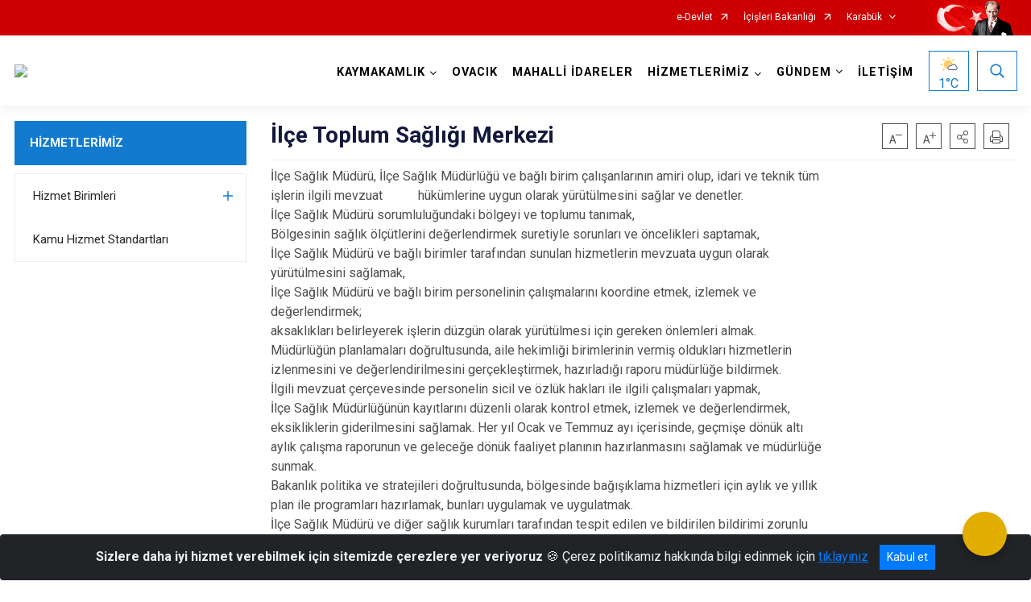

--- FILE ---
content_type: text/html; charset=utf-8
request_url: https://ovacik.gov.tr/ISAYWebPart/ValilikHeader/IlHaritaGetir
body_size: 9505
content:
<h3>Ağrı</h3>
<div class="city-map">
    <div class="map-area">
        <div class="svg-container">
            <svg id="citymap" version="1.1" xmlns="http://www.w3.org/2000/svg" xmlns:xlink="http://www.w3.org/1999/xlink" preserveAspectRatio="xMidYMid meet" viewBox="0 0 573 374">
	<g xmlns="http://www.w3.org/2000/svg" id="Agri" transform="translate(0.000000, 0.000000)">
		<g id="Patnos" data-countyid='1015'>
			<path stroke="#FFFFFF" fill="#9FB4B7" d="M219.4,243.7c-2.6,0.1-5.1,0.3-7.6,0.5c-2.2,0.2-4.4,0.4-6.5,0.1c-2.3-0.3-4.1-1.5-6-2.6
	c-1.1-0.7-2.4-1.3-3.7-1.3c-0.3,0-0.6,0-0.8,0.1c-0.1,0-0.3,0.2-0.5,0.2c-0.6,0.1-0.9-1.2-1.1-1.6c-0.5-1.2,0.2-3-1.5-3.2
	c-0.6-0.1-1-0.1-1.3-0.6c-0.6-0.9-0.8-1.9-1.1-2.9c-0.3-1.1-0.7-2.2-1.3-3.2c-0.7-1.3-1.7-2.2-3.1-2.4c-1.5-0.3-3.1-0.2-4.7-0.4
	c-2.8-0.4-5.5-1-8.2-1.7c-1.6-0.4-3.4-0.9-4.7-1.9c-1-0.8-1.5-1.8-2-2.9c-0.7-1.9-1.1-3.8-2-5.7c-0.5-0.9-0.9-1.8-1.2-2.8
	c-0.3-1.1-0.2-2.1-0.3-3.2c-0.2-2.2-1.8-3.5-3.6-4.6c-1.7-1-3.5-1.9-5.4-2.4c-1.5-0.4-3.8-0.9-5.1,0.3c-1.1,1-1,2.9-1,4.2
	c0,1.7,0.3,3.7-0.3,5.3c-0.5,1.4-2.5,1.7-3.6,2.5c-1.8,1.3-2.4,3.9-2.9,5.9c-1,4.4-1.1,8.9-1.3,13.4c-0.1,2.1,0,5.9-2.5,6.8
	c-2.1,0.7-4.6-0.8-6.3-1.7c-2.2-1.1-4.7-2.9-7.2-3c-2-0.1-4,1.2-5.6,2.2c-1.8,1.1-3.5,2.3-5.5,3c-1.9,0.7-3.9,0.8-6,0.8
	c-2.1,0.1-4.1,0.2-6.2,0.3c-3.2,0.2-6.3,0.1-9.5,0.1c2.4,5.6,2.1,12.4,4.7,18.1c2.7,6,8.5,10.4,10,16.8c1,4.3-0.1,9,1.7,13
	c0.9,2,2.5,3.6,3.7,5.5c4,5.8,4.3,13.4,3.2,20.4s-3.5,13.7-4.5,20.7c-0.9,6.4-0.6,13.3,2.6,18.9c0.6,1,1.8,1.4,2.8,0.8
	c0.7-0.4,1.4-0.9,1.9-1.5c1.4-1.5,3.2-2.5,5.2-3c2.9-0.7,5.8-1.3,8.9-2c3.7-0.8,8.2-1.4,10.7,1.4c1.2,1.3,1.8,3.2,3.1,4.4
	c3.2,2.8,8.4,0,12.5,1.3c2.5,0.7,4.3,2.9,6.5,4.3c2.2,1.4,5.6,1.9,7.1-0.2c0.5-0.7,0.7-1.5,0.8-2.3c1.1-4.8,2.2-9.6,2.6-14.5
	c0.2-2.3,0.1-4.5,0.1-6.8c0-0.7,0-1.5,0.5-1.9c0.5-0.5,1.3-0.5,1.9-0.5c3.4,0.1,6.7-0.3,10,0.4c2.1,0.4,4.1-1.2,4-3.4
	c-0.1-1.2-0.4-1.7-1-2.7c-1.4-2.4-3.5-4.3-4.5-6.8c-1.2-2.9,0.6-6.3,2.3-9c1.7-2.7,3.3-4.7,6.4-5.4c1.8-0.4,4.1-0.1,5.5-1.3
	c2.6-2.3,2.3-1.7,3.1-2.6c4-4.4,7.3-9.5,12.3-12.7c4.1-2.7,9.6-4.4,11.3-9.1c1.1-2.8,0.4-6,1-8.9c0.4-1.6,1.1-3.1,1.6-4.7
	c1.5-4.3,1.4-9.2-0.3-13.4C225.8,250.2,222.2,247.3,219.4,243.7z"/>
		</g>
		<g id="Tutak" data-countyid='1017'>
			<path stroke="#FFFFFF" fill="#9FB4B7" d="M143.4,212.9c0.8-0.4,1.8-0.7,2.4-1.4c0.8-0.8,0.7-2.1,0.7-3.1c0-1.6-0.1-3.3,0.1-4.9
	c0.1-1,0.5-2.1,1.5-2.6c1.2-0.6,2.9-0.3,4.2,0c1.7,0.4,3.4,1.1,5,2c1.4,0.8,2.9,1.8,3.8,3.1c0.4,0.7,0.6,1.4,0.7,2.2
	c0.5-0.6,0.9-1.4,1.1-2.2c0.3-1.3,0.3-2.7-0.1-3.9c-0.3-1.1-0.9-2.2-1.2-3.3c-0.6-2.2,1.2-3.9,1.8-5.9c0.4-1.4,0.2-3,0.1-4.4
	c0-1.1,0.1-2.3,0.3-3.4c0.4-2,1.1-3.9,2.5-5.4c1.3-1.5,3.2-2.5,4.8-3.6c1.1-0.7,2.2-1.5,2.6-2.9c0.3-0.9,0.3-1.9,0.3-2.8
	c0-0.9,0.1-1.8,0.3-2.7c0.9-4,2.9-7.8,3.5-11.9c0.3-1.9,0.2-3.9-0.8-5.5c-0.7-1.1-1.6-2-2.4-3c-0.9-1-1.8-2-2.7-3
	c-3.8-4.1-8.1-7.8-12.7-10.9c-1.1-0.8-2.3-1.5-3.5-2.2c-1.1-0.6-2.1-1.2-3.1-1.9c-1.6-1.2-3-2.7-4.2-4.2c-0.7-0.9-1.4-1.8-2.1-2.6
	c-0.1-0.1-0.2-0.2-0.3-0.3c-0.2,0.1-0.4,0.2-0.6,0.3c-2.1,0.8-4.3-0.4-6.1-1.4c-1.2-0.7-2.4-1.4-3.7-1.8c-1.5-0.6-3.2-0.7-4.8-0.6
	c-3,0.1-6.1,0.8-9-0.1c-2.4-0.8-4.4-2.4-6.7-3.3c-2.9-1.1-6-0.6-9-0.3c-1.5,0.1-3,0.2-4.5,0c-1.5-0.2-2.9-0.8-4.4-1.2
	c-2.8-0.9-5.5-1.3-8.5-0.8c-2.9,0.5-5.5,1.6-8.4,1.2c-2.7-0.3-5.1-1.7-7.7-2.2c-3.5-0.7-6.9,0.3-10.4,0.2c-2.8,0-5.3-1-7.9-2.1
	c-1.4-0.6-2.8-1.2-4.3-1.6c-1.5-0.4-3-0.5-4.5-0.5c-2.8-0.1-5.7,0-8.5,0.4c1.6,3.7,4.6,6.7,8.3,8.4c2.8,1.2,6.1,1.7,8.3,3.8
	c4.5,4.2,3.3,11.8,5.8,17.4c1.2,2.8,0.4,6.9-1.7,9.1c-6.5,7.2-12.4,15-17.6,23.2c-1.6,2.6,0.3,6,2.7,7.8c2.4,1.8,7.3,10.6,9,11.4
	c3.5,1.8,5.5,6.3,6.6,10.1c1.8,6.5,3.5,13,4.2,19.7c0.1,1.1,3.8,2.9,4.6,3.2c2.1,0.6,4.2-0.8,6.4-0.6c4,0.3,5.4,5.2,7.5,8.6
	c1.9,3,5,5.1,7,7.9c0.7,0.9,1.2,1.9,1.6,2.9c0.8,0,1.7,0,2.5,0c4.3,0,8.6-0.3,12.9-0.4c2.2-0.1,4.4-0.2,6.5-0.9
	c2.1-0.8,4-2.2,5.9-3.3c1.4-0.8,3.2-1.8,4.8-1.8c1,0,2.1,0.4,3,0.8c2.6,1.1,4.9,2.7,7.5,3.6c1.1,0.4,2.3,0.6,3.4,0.1
	c1.2-0.6,1.7-2.1,1.9-3.4c0.3-2.1,0.3-4.4,0.4-6.5c0.1-2.3,0.3-4.6,0.6-6.8c0.3-2,0.7-4,1.4-5.9C141.1,215,141.8,213.7,143.4,212.9z
	"/>
		</g>
		<g id="Hamur" data-countyid='1014'>
			<path stroke="#FFFFFF" fill="#9FB4B7" d="M259.9,214.9c-0.7-1-1.5-2-2.3-2.9c-2.8-3.2-6.1-6-8.7-9.3c-1.2-1.6-2.1-3.2-2.6-5.1
	c-0.5-1.9-0.7-3.9-1-5.8c-0.4-2.2-0.9-4.4-1-6.6c-0.2-2.4-0.1-4.8-0.2-7.3c-0.1-2.3-0.4-4.6-0.2-6.9c0.1-1.7,0.7-3.2,1.6-4.6
	c1-1.5,2.2-2.7,3.4-4c0.2-0.2,0.5-0.4,0.6-0.6c0.1-0.3,0.1-0.3-0.2-0.4c-0.4-0.2-0.8-0.3-1.2-0.4c-0.9-0.2-1.8-0.2-2.8-0.4
	c-1.9-0.4-3.7-1.7-5.2-2.9c-1.6-1.2-3.1-2.6-4.5-4c-1.4-1.4-2.5-2.9-3.6-4.6c-1-1.6-1.3-3.4-2.2-5c-1.6-2.7-5-2.8-7.6-4
	c-1.1-0.5-2.2-1.3-2.8-2.4c-0.3-0.6-0.5-1.3-0.6-1.9c-0.1-0.6,0-1.2-0.1-1.7c-0.1-0.9-1-1.3-1.7-1.5c-1.1-0.3-2.2-0.1-3.3-0.2
	c-1.5-0.1-2.7-1.1-3.8-2.2c-2.3-2.2-4.6-5.4-8.1-5.6c-3.9-0.2-6.8,3.1-10.4,3.8c-6.9,1.3-12.3-5-19-5.5c-1.9-0.1-4,0.1-5.9,0.3
	c-2.2,0.2-4.4,0.6-6.5,1.4c-2.7,1-5,2.9-7.1,4.9c1.5,1,3.2,1.9,4.8,2.9c2.3,1.4,4.4,3,6.5,4.7c4.3,3.5,8.2,7.4,11.7,11.7
	c0.6,0.7,1.2,1.4,1.5,2.3c0.3,0.8,0.5,1.6,0.5,2.5c0.1,1.9-0.4,3.9-1,5.7c-0.6,2-1.4,4-2,6c-0.3,1-0.6,1.9-0.8,2.9
	c-0.2,1-0.2,2-0.3,3c-0.1,1.3-0.3,2.6-1.2,3.6c-1.1,1.1-2.5,1.8-3.8,2.7c-1,0.7-1.9,1.3-2.7,2.2c-0.7,0.8-1.3,1.8-1.7,2.8
	c-0.9,2.2-1,4.6-0.9,7c0.1,1.4,0.1,2.7-0.5,4c-0.5,1.1-1.1,2.1-1.5,3.2c-0.7,2.3,1.2,4.4,1.4,6.6c0.2,1.8-0.3,3.6-1.4,5
	c0.1,1.2,0,2.6,0.5,3.7c0.4,1.1,1.1,2.2,1.6,3.3c0.4,0.9,0.6,1.8,0.9,2.7c0.4,1.4,0.9,2.9,1.9,4c1.3,1.4,3.2,1.9,4.9,2.3
	c2.7,0.7,5.4,1.3,8.2,1.8c1.6,0.2,3.3,0.2,4.9,0.4c3.1,0.5,4,3.9,4.8,6.5c0.2,0.7,0.4,1.5,0.8,2.1c0.5,0.7,0.8,0.5,1.5,0.6
	c0.7,0.1,1,0.5,1.1,1.2c0.2,0.8,0,1.5,0.4,2.4c0.1,0.3,0.3,0.7,0.5,1c0.2,0.4,0.3,0.3,0.7,0.2c1.4-0.5,3.1,0.2,4.3,0.9
	c2.2,1.2,4.1,2.6,6.7,2.9c2.3,0.3,4.6,0,6.9-0.2c2.3-0.2,4.6-0.3,6.9-0.4c-0.7-0.9-1.4-1.9-2-3c-0.9-1.6-1.8-3.2-2-5
	c-0.4-3.4,1.8-6.8,4.7-8.7c0.9-0.6,1.8-1,2.9-1.1c3.1-0.3,5.7,2.7,8.8,3c1.4,0.1,2.8-0.3,4.1-0.7c7.2-2.5,13.9-6.4,19.6-11.6
	C256.6,215.4,258.2,215,259.9,214.9z"/>
		</g>
		<g id="Taslicay" data-countyid='1016'>
			<path stroke="#FFFFFF" fill="#9FB4B7" d="M336,107.4c-2.2-2.7-4.6-6.1-4.6-9.8c0-2.9,1-5.6,0.8-8.5c-0.3-3.1-0.8-6.2-1.7-9.2
	c-0.7-2.3-1.8-4.5-2.4-6.9c-0.4-1.9-0.1-3.4,1-5c0.6-0.8,1.3-1.5,2-2.2c-0.1,0-0.1-0.1-0.2-0.1c-0.7-0.5-1.4-2.1-1.4-2.1
	c0-0.1,0-0.3-0.2-0.3c-6.2-2.1-12.8-3.7-16.6,3.5c-0.8,1.5-1.3,3.2-1.5,4.8c-0.4,3.8-3.4,9.3-7.7,8.9c-4.4-0.3-7.6-3.9-9.4-8.2
	c-3.1,2.1-4.8,6.1-5.7,9.5c-1,3.9-0.5,8.3-3.1,11.6c-1.4,1.9-3.4,3.3-5.3,4.7c-2.2,1.7-4.3,3.4-6.3,5.3c-1,0.9-1.9,1.9-2.7,3
	c-0.8,1-1.6,2.2-1.9,3.5c-0.6,2.6,0.6,5.2,0.5,7.8c0,1.1-0.4,2.1-1,3c-0.7,0.9-1.6,1.7-2.4,2.4c-0.9,0.8-1.9,1.5-2.8,2.4
	c-1,0.9-1.7,2.1-2.5,3.3c-1.6,2.6-3,5.3-3.8,8.2c-0.8,2.9-1.2,5.9-0.9,8.8c0.3,2.8,1.1,5.6,0.6,8.5c-0.5,2.5-2,4.8-4.1,6.3
	c-1,0.7-2.1,1.2-3.2,1.7c-2.5,2.5-5.1,5.1-5.3,8.9c-0.1,2.3,0.1,4.6,0.3,6.9c0.1,2.4,0,4.8,0.2,7.1c0.1,2.1,0.5,4.2,0.9,6.2
	c0.4,1.8,0.5,3.5,0.9,5.3c0.4,1.8,1,3.6,2.1,5.1c1.2,1.6,2.5,3.1,3.9,4.6c2.5,2.6,5.2,5,7.3,7.9c0.1,0.2,0.3,0.4,0.4,0.6
	c1.7,0,3.6,0.3,5.3,0.7c3.3,0.7,7.2,1.3,9.6-0.9c0.9-0.9,2.6-0.8,3.6,0c1,0.8,1.6,2,2.6,2.9c0.5,0.5,1.3,0.7,2.1,0.7
	c-0.2-3.3-0.3-6.6-0.5-9.9c-0.1-2.4,0.1-4.9,1.6-6.8c1.5-1.8,3.2-3.2,4.3-5.3c1-2,1.2-4.1,0.9-6.3c-0.3-1.7-0.9-3.4-1.3-5
	c-0.7-3.1-0.6-6.3,0.7-9.2c1.1-2.7,3-4.9,4.9-7.1c1.1-1.2,2.1-2.4,3.2-3.6c0.7-0.8,1.4-1.6,2-2.5c0.4-0.7,0.8-1.5,1.3-2.2
	c0.9-1.4,2.1-2.5,3.3-3.7c1.3-1.3,2.3-2.8,2.9-4.6c1-2.6,1.5-5.6,3.9-7.4c2.7-2,6-3.3,9.1-4.7c3-1.4,6-2.8,8.7-4.8
	c3.3-2.4,5.6-5.6,7.8-9.1c2.1-3.3,3.9-6.7,5.2-10.5c0.2-0.7,0.5-1.4,0.7-2.1C339.7,111.6,337.7,109.6,336,107.4z"/>
		</g>
		<g id="Diyadin"  data-countyid='1011'>
			<path stroke="#FFFFFF" fill="#9FB4B7" d="M394.4,180.5c0-3,0.1-6.2-0.4-9.2c-0.4-2.7-1.6-5.5-4-7c-1.8-1.1-4-1.4-5.8-2.4
	c-3.3-1.9-2.3-6.5-1.9-9.6c0.2-1.7,0.4-3.4,1.3-4.9c0.8-1.3,2.1-2,3.5-2.5c1.9-0.6,4.7-0.9,6-2.7c1-1.3-0.1-2.7-1.1-3.7
	c-2.4-2.4-5.5-4.1-7.8-6.6c-1.2-1.4-2-3.2-3-4.7c-1.3-1.9-3-3-5.2-3.6c-5.7-1.5-11.5-1.9-17.3-2.5c-4.9-0.5-9.6-1.7-13.6-4.7
	c-1.1-0.9-2.2-1.8-3.3-2.8c-0.9,2.5-1.7,5-2.9,7.4c-1.8,3.6-4,7.2-6.6,10.3c-4.4,5.3-10.7,7.7-16.7,10.6c-1.5,0.7-3,1.5-4.4,2.4
	c-1.6,1-2.6,2.3-3.3,4c-0.6,1.4-1,3-1.6,4.4c-0.6,1.4-1.4,2.7-2.5,3.8c-1.3,1.3-2.6,2.6-3.6,4.1c-0.9,1.5-1.7,2.9-2.8,4.2
	c-2.1,2.4-4.4,4.8-6.3,7.4c-1.9,2.6-3.2,5.6-3.2,8.8c-0.1,3.6,1.7,6.8,1.9,10.4c0.2,2.9-1.1,5.7-3,7.9c-1.5,1.6-3.2,2.9-3.7,5.2
	c-0.4,1.7-0.3,3.5-0.2,5.2c0.1,2.3,0.2,4.5,0.4,6.8c0,0.6,0.1,1.3,0.1,1.9c0.4,0,0.9-0.1,1.2-0.3c1.8-1,4.1,0.6,5.5,2.3
	c1.4,1.8,2.9,3.9,5.1,4c1.9,0,1.8,3.8,3.8,4c0.3,0,0.5,0.3,0.4,0.5c5.6,2.1,11.4,4.7,15.7,8.7c2,1.9,3.7,4.1,5.9,5.8
	c4.3,3.5,10.1,5,13.9,9c3.7,3.9,5.1,9.8,9.5,13.1c1.8,1.3,4,2.1,5.9,3.3c1.9,1.2,3.5,3.2,3.3,5.5c4,1.8,8.2,3.6,12.6,3.8
	c4.4,0.2,9.2-1.7,11.2-5.7c2-4.1,0.9-9.7,4.3-12.8c0.9-0.8,2-1.3,2.9-2.2c1.9-1.8,2.3-4.6,1.9-7.2c-0.4-2.5-1.4-4.9-2.2-7.4
	c-1.2-4.3-1.4-8.8-1.6-13.3c-0.2-5.8,0.2-12.8,6.1-15c1.5-0.6,3.2-0.6,4.8-0.3c0.2,0,0.3,0.1,0.5,0.1c0.3-8.2,0.4-16.3,0.4-24.5
	C394.5,186.8,394.5,183.6,394.4,180.5z"/>
		</g>
		<g id="Merkez"  data-countyid='162'>
			<path stroke="#FFFFFF" fill="#9FB4B7" d="M208.3,128.2c1.2,1.3,2.5,2.7,4,3.6c1.9,1.1,4.4-0.1,6.2,1.3c1,0.8,0.5,2.3,0.8,3.4
	c0.5,1.8,1.8,3,3.5,3.7c2.9,1.2,6.2,1.4,7.7,4.6c0.4,0.9,0.7,1.8,1,2.6c0.4,1.1,1.1,2.1,1.8,3c1.4,2,3,3.6,4.8,5.2
	c1.8,1.7,3.8,3.3,6.1,4.3c1.8,0.9,4.1,0.4,5.8,1.5c0,0,0,0.1,0,0.1c-0.1,0.1-0.3,0.3-0.4,0.4c0.1,0,0.1,0,0.2-0.1
	c2.5-1.1,4.7-2.6,5.9-5.1c0.7-1.4,1.1-2.9,1.1-4.5c0-1.5-0.2-3-0.5-4.5c-0.4-2.8-0.5-5.6,0-8.4c0.5-2.8,1.5-5.5,2.9-8.1
	c0.7-1.4,1.6-2.7,2.4-4c0.3-0.5,0.6-1,1.1-1.5c0.4-0.4,0.8-0.8,1.3-1.2c0.9-0.8,1.9-1.5,2.9-2.4c0.9-0.8,1.8-1.6,2.3-2.7
	c1.2-2.4,0-5.2-0.2-7.7c-0.1-1.2,0.1-2.4,0.7-3.5c0.6-1,1.2-2,2-2.9c1.8-2.1,3.9-3.9,6-5.6c2-1.6,4.1-3,6-4.7
	c1.6-1.5,2.9-3.2,3.5-5.3c0.6-2.1,0.6-4.2,1-6.3c0.3-2,1-4,1.8-5.9c1-2.1,2.5-4.2,4.4-5.6c-0.7-1.7-1.2-3.4-1.4-5.2
	c-0.9-6.2-0.1-12.7-2.7-18.4c-1.2-2.8-3.3-5.7-3.4-8.6c-0.1-1.4-0.9-2.6-2.1-3.4c-1.9-1.2-3.2-3.4-4.4-5.4l-7.5-12.9
	c-0.3-0.6-0.9-1-1.6-1.2c-0.8-0.2-1.3-0.8-1.5-1.6c-0.1-0.6-0.7-1.2-1.3-1.2c-1.1-0.1-2.1,0.7-3.1,1.3c-0.2,0.1-0.4,0.3-0.7,0.4
	c-1.2,0.5-2.5-0.3-2.6-1.5c-0.4-3.6-1.3-7.2-2.6-10.7c-0.4-1.1-1-2.3-2.1-2.8c-0.9-0.4-2-0.1-3,0.2c-6.9,2.1-14,3.3-21.2,3.6
	C228.3,5.3,223,5.3,219,8.1c-1.3,0.9-2.3,2.1-3.6,3c-2.8,1.9-6.7,2.2-9.8,0.6c-0.6-0.3-1.2-0.7-1.9-0.6c-1,0.1-1.7,1-2.5,1.8
	c-2.4,2.4-6.2,2.1-9.6,1.3c-3.3-0.8-6.1-2.9-9.4-3.5c-8-1.5-17,0.3-23,5.8c-0.6,0.6-1.4,0.9-2.3,1.1c0,0.4-0.1,0.7-0.1,1.1
	c-0.3,2.8-0.9,5.5-1,8.3c-0.1,2.7,0.4,5.3,1.5,7.7c2,4.5,5.4,8,8,12.1c1.3,2,2.4,4.1,3.1,6.3c0.4,1.3,0.7,2.6,1.1,4
	c0.4,1.4,0.6,2.8,0.3,4.3c-0.5,2.4-2.8,3.8-3.9,6c-1.2,2.7-0.1,5.2,0.8,7.8c0.7,2.3,0.8,4.6-0.4,6.7c-1,1.8-2.6,2.8-4.6,3.3
	c-2.2,0.5-4.5,0.3-6.8,0.7c-1.8,0.3-4.7,1.6-4.8,3.7c-0.1,2.3,3.2,3.5,5.1,3.7c1.6,0.1,3.3-0.1,4.9,0.3c1.2,0.2,2.2,0.9,2.4,2.2
	c0.3,2-0.5,3.5-2,4.7c-1.9,1.4-4,2.6-5.4,4.6c-1.3,2-1.9,4.4-2.7,6.6c-0.8,2.3-1.7,4.6-2.9,6.7c-0.9,1.5-2,3-3.5,3.9
	c0.5,0.5,0.9,1.1,1.3,1.7c1.3,1.6,2.6,3.3,4.2,4.7c0.5,0.4,1,0.8,1.5,1.1c1.5-1.4,3.1-2.8,4.9-3.8c1.9-1.2,4.1-1.7,6.3-2.1
	c2.3-0.4,4.6-0.6,7-0.7c1.9-0.1,3.7,0.3,5.4,0.9c3.6,1.3,6.9,3.6,10.7,4.4c2,0.5,4,0.4,5.9-0.3c2-0.8,3.7-2.1,5.7-2.8
	c1.7-0.6,3.5-0.7,5.2,0C205.8,125.8,207.1,127,208.3,128.2z"/>
		</g>
		<g id="Eleskir"  data-countyid='1013'>
			<path stroke="#FFFFFF" fill="#9FB4B7" d="M23.1,91.1c3.8,0.8,2.5,1.5,4.1,5.1c1.6,3.6,8.1,3.6,8.6,7.6c0.2,1.5,0.6,2.9,1.2,4.3
	c2.3-0.3,4.6-0.5,6.9-0.4c2.8,0,5.6,0.2,8.2,1.2c2.7,1,5.1,2.4,8,2.9c3.4,0.5,6.7-0.4,10.1-0.3c3,0.1,5.6,1.4,8.4,2.1
	c1.3,0.3,2.6,0.5,3.9,0.4c1.7-0.1,3.2-0.6,4.8-1c2.5-0.6,4.9-0.7,7.4-0.1c3.1,0.7,6,2.1,9.3,2c2.9,0,5.8-0.8,8.7-0.5
	c2.4,0.3,4.3,1.6,6.4,2.7c1.2,0.7,2.5,1.3,3.9,1.5c1.6,0.3,3.3,0.2,5,0c2.8-0.3,5.6-0.5,8.3,0.7c2.3,1,4.6,3,7.3,3.2
	c2.6,0.2,4.6-2.1,5.8-4.2c1.3-2.2,2.3-4.7,3.2-7.1c0.7-2,1.3-4.2,2.4-6.1c1.1-1.7,2.7-3,4.4-4.1c1-0.7,2.1-1.3,2.7-2.4
	c0.5-0.9,0.7-2.4,0.3-3.5c-0.6-1.8-2.9-1.8-4.4-1.8c-1.5,0-3.1,0.1-4.5-0.5c-1.4-0.6-3.5-1.7-3.4-3.5c0.1-1.5,1.7-2.6,3-3.1
	c4-1.7,9.4,0.4,12.5-3.5c1.9-2.4,1.8-5.2,0.9-8c-0.7-2.2-1.7-4.4-0.9-6.7c0.8-2.4,3.2-3.8,4-6.1c0.6-1.7,0.2-3.5-0.2-5.2
	c-0.4-1.3-0.6-2.6-1.1-3.9c-1.5-4.7-4.9-8.5-7.7-12.5c-2.7-3.8-4.9-7.9-4.9-12.7c0-2.8,0.5-5.6,0.9-8.4c0.1-0.5,0.1-1.1,0.2-1.7
	c0,0-0.1,0-0.1,0c-22.6,3.2-44.7,7.9-66.7,14.2c-7.1,2-14.7,2.9-21.9,1.6c-2-0.4-4.3,0.2-5.8,1.7c-2,1.9-4.9,3.7-7.4,2.5
	c-6.3-3-14.3,0.2-17.8,6.2c-2,3.5-7,7.3-10.9,8.5c-8.9,2.8-18.4,6.6-23,15.1c-2.4,4.4-2.9,9.6-0.8,14.1
	C5.5,88.7,17.3,89.9,23.1,91.1z"/>
		</g>
		<g id="Dogubayazit"  data-countyid='1012'>
			<path stroke="#FFFFFF" fill="#9FB4B7" d="M564.8,132.3c-12.9-3-24.2-11.4-37.2-14.7c-0.9-0.2-1.9-0.4-2.6-1c-3.1-2.2-2.9-8-6.6-8.9
	c-5.4-1.2-9.9-0.4-15.4-0.9c-2.2-0.2-4.4-0.9-6.6-0.8c-2,0.1-3.9,0.7-5.8,1.3c-4.5,1.4-9.2,0.9-13.9,0.7c-4.7-0.2-9.4-0.1-12.6-3.6
	c-1.7-1.8-2.8-4-4.6-5.7c-1.8-1.6-4.4-1.8-6.5-0.6c-0.8,0.5-1.7,1-2.5,1.5c-1.3,0.8-2.9,1-4.4,0.7c-8.6-1.7-17.3-3.3-25.5-6.4
	c-2.3-0.9-4.7-1.9-7.1-1.5c-1.2,0.2-2.6,0.7-3.6,0c-0.4-0.3-0.7-0.7-0.9-1.2c-0.9-1.6-2.1-2.3-3-3.9c-2.9-5.5-10.4-7.9-16.2-5.6
	c-1.4,0.6-2.7,1-4,1.7c-4.2,2.1-11,2.1-15.3,0.2c-3-1.4-4.8-2-7.5-3.5c-2.5-1.3-5.5-2.2-8.2-1.2c-1.1,0.4-2,1.1-3.1,1.5
	c-3.2,1.3-6.9,0.4-10.1-0.9c-2.8-1.1-5.6-2.6-7.1-5.2c-0.9-1.7-1.2-3.6-1.9-5.4c-0.4-1.2-0.7-2.5-1.6-3.3c-1.2,1.1-2.3,2.3-2.9,3.8
	c-1,2.3,0.4,5.1,1.3,7.3c1,2.5,1.7,5.1,2.1,7.7c0.5,2.6,0.8,5.2,0.5,7.8c-0.4,2.6-1.1,5.1-0.2,7.7c0.6,1.9,1.7,3.7,2.8,5.3
	c2.6,3.7,5.8,7,9.3,9.9c1.8,1.5,3.6,2.7,5.8,3.6c2.8,1.1,5.7,1.6,8.6,2c5.5,0.6,10.9,0.9,16.3,2.2c1.9,0.4,3.8,1,5.3,2.4
	c1.3,1.2,2,2.9,2.9,4.4c1.9,3.1,5,5,7.7,7.3c1.3,1.1,3.9,3.2,2.5,5.1c-1,1.3-3,1.8-4.5,2.2c-2.1,0.6-4.1,1.2-5.2,3.2
	c-0.9,1.8-1,3.9-1.2,5.9c-0.2,2-0.7,4.7,0.3,6.5c1.1,2,3.8,2.4,5.8,3.2c1.8,0.7,3.3,1.8,4.3,3.4c1.2,2,1.7,4.4,1.8,6.7
	c0.2,3,0.1,6,0.2,9c0,6.5,0,13-0.1,19.5c-0.1,4.2-0.2,8.3-0.4,12.4c4.2,1.1,7.2,4.1,10,7.2c0.8,0.9,1.7,1.9,2.8,2.3
	c1.8,0.6,3.6-0.4,5.3-1.2c9-4.2,19.6-4.6,28.9-1c5.1,2,10.8,5.1,15.6,3c0.5-0.2,0.4-0.9-0.1-1c-1.8-0.6-3.5-1.3-4.7-2.7
	c-1.5-1.7-1.6-4.8,0.3-6c1.2-0.8,3.1-0.8,4.2-1.4c0.7-0.4,0.9-1.4,0.5-2.1c-1.4-2-2.3-4.7,0.2-6c1.3-0.7,2.9-0.5,4.1,0.2
	c1.4,0.9,3.8,0.6,4.7-0.6c0.7-0.9,1.7-0.9,2,0.3c0,0.1,0,0.2,0,0.2c0,0.5,0.4,0.9,0.9,0.8c0.1,0,0.2,0,0.3,0
	c0.6-0.1,1.2,0.3,1.4,0.9c0.1,0.6,0.8,0.9,1.3,0.6c1.3-0.8,2.7-1.4,4.2-1.9c0.8-0.2,1.6,0.5,1.4,1.4l-0.8,3.7
	c-0.2,1,0.4,1.3,0.8,0.9c2.9-2.7,6.6-4.6,10.5-5.3c1-0.2,1.9,0.3,2.8,0.4c0.4,0.1,1.6-1.7,2.6-2.8c1.3-1.4,3.3-2,5.2-1.5
	s5.1,2.6,5.6,3.2c0.7,0.8,0.5,3.8,1.5,3.4c1.8-0.6,3.4-1.9,5.7,0.7c0.5,0.6,0.9,1.4,1.2,2.2c0.7,2.1,2.3,5,4.6,4.7
	c1.1-0.2,2-1,2.8-1.6c1-0.7,2-1.4,2.9-2.3c0.7-0.8,1.9-1.1,2.9-0.8c2.4,0.7,5,0.4,7.3-0.7c2.3-1.2,4.1-3.1,5.3-5.4
	c0.4-0.7,1.2-1.1,2-1.1c2.8,0.2,5.6,0.2,8.4,0c0.5,0,1.1-0.1,1.5-0.4c0.5-0.4,0.7-1.1,1-1.7c0.6-1.5,1.8-2.8,2.6-4.2c0,0,0,0,0,0
	c1-1.6,0.3-3.5-1.2-4.5c-0.3-0.2-0.6-0.5-0.8-0.8c-0.6-1-0.5-2.2-0.6-3.4c-0.1-1.1-0.4-2.4-1.4-3c-0.6-0.3-1.3-0.4-1.7-0.8
	c-0.5-0.6-0.4-1.5-0.1-2.2c0.6-1.8,1.9-3.3,3.4-4.3c1.5-1,3.7-1.8,3.8-3.7c0-0.5-0.1-1.1-0.3-1.6c-2.4-7.3-3.5-19.3-3.5-19.3
	c-0.1-3.2,0.5-3.3,3.6-3.9c0.7-0.1,1.4-0.1,1.9-0.6c0.2-0.2,0.4-0.6,0.5-0.9c1.4-3.1,4-5.4,6.1-8.1c1.6-2,3-4.5,3-7
	C567,133.7,566.1,132.6,564.8,132.3z"/>
		</g>
	</g>
</svg>
        </div>
    </div>
    <div class="counties-list">
        <ul>
                <li data-countyid="1011"><a href="http://www.diyadin.gov.tr" target="_blank" rel="noopener noreferrer">Diyadin</a></li>
                <li data-countyid="1012"><a href="http://www.dogubayazit.gov.tr" target="_blank" rel="noopener noreferrer">Doğubayazıt</a></li>
                <li data-countyid="1013"><a href="http://www.eleskirt.gov.tr" target="_blank" rel="noopener noreferrer">Eleşkirt</a></li>
                <li data-countyid="1014"><a href="http://www.hamur.gov.tr" target="_blank" rel="noopener noreferrer">Hamur</a></li>
                <li data-countyid="1015"><a href="http://www.patnos.gov.tr" target="_blank" rel="noopener noreferrer">Patnos</a></li>
                <li data-countyid="1016"><a href="http://www.taslicay.gov.tr" target="_blank" rel="noopener noreferrer">Taşlıçay</a></li>
                <li data-countyid="1017"><a href="http://www.tutak.gov.tr" target="_blank" rel="noopener noreferrer">Tutak</a></li>
        </ul>
    </div>
</div>